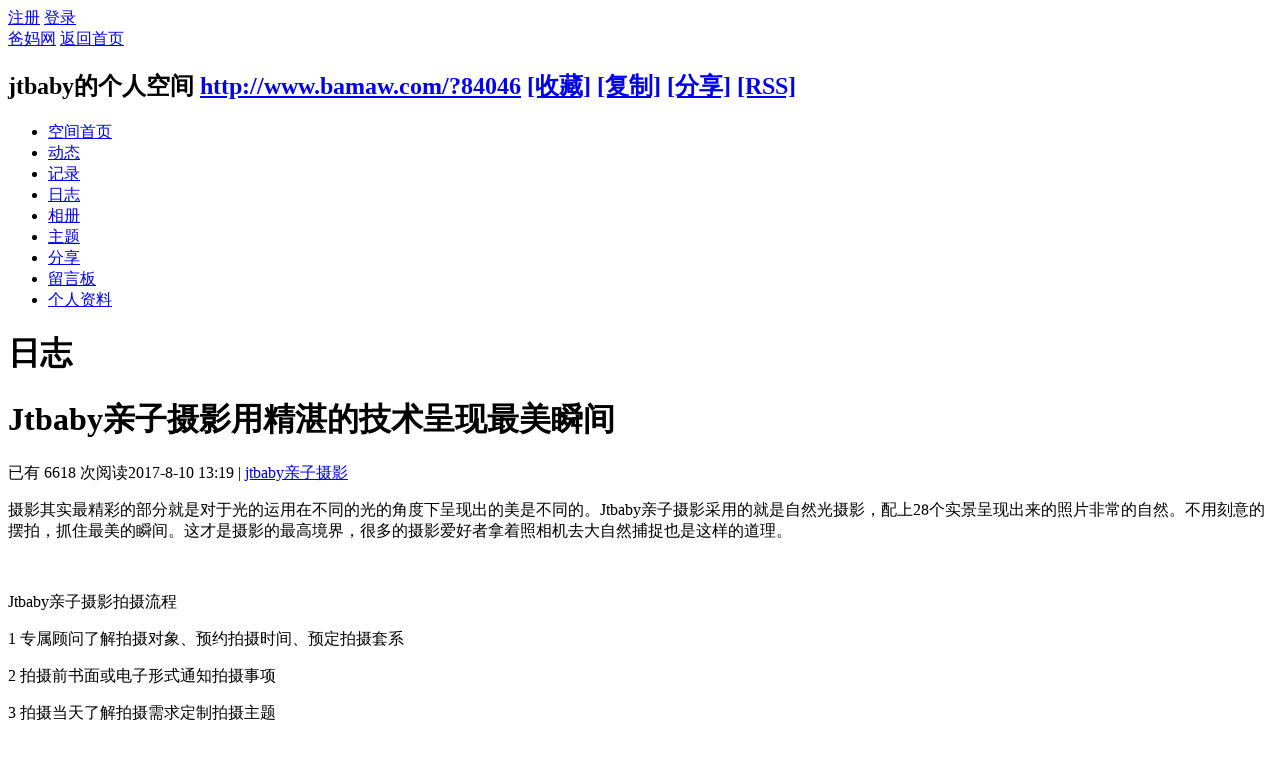

--- FILE ---
content_type: text/html; charset=gbk
request_url: http://www.bamaw.com/84046-50166.html
body_size: 6551
content:
<!DOCTYPE html PUBLIC "-//W3C//DTD XHTML 1.0 Transitional//EN" "http://www.w3.org/TR/xhtml1/DTD/xhtml1-transitional.dtd">
<html xmlns="http://www.w3.org/1999/xhtml">
<head>
<meta http-equiv="Content-Type" content="text/html; charset=gbk" />
<title>Jtbaby亲子摄影用精湛的技术呈现最美瞬间 - jtbaby的日志 爸妈网</title>

<meta name="keywords" content="jtbaby亲子摄影" />
<meta name="description" content="摄影其实最精彩的部分就是对于光的运用在不同的光的角度下呈现出的美是不同的。Jtbaby亲子摄影采用的就是自然光摄影，配上28个实景呈现出来的照片非常 ... ,爸妈网" />
<meta name="generator" content="Discuz! X3" />
<meta name="author" content="Discuz! Team and Comsenz UI Team" />
<meta name="copyright" content="2001-2013 Comsenz Inc." />
<meta name="MSSmartTagsPreventParsing" content="True" />
<meta http-equiv="MSThemeCompatible" content="Yes" />
<base href="http://www.bamaw.com/" /><link rel="stylesheet" type="text/css" href="data/cache/style_5_common.css?Z5J" /><link rel="stylesheet" type="text/css" href="data/cache/style_5_home_space.css?Z5J" /><script type="text/javascript">var STYLEID = '5', STATICURL = 'static/', IMGDIR = 'template/m0398_mar/image', VERHASH = 'Z5J', charset = 'gbk', discuz_uid = '0', cookiepre = 'XeNn_2132_', cookiedomain = '', cookiepath = '/', showusercard = '1', attackevasive = '0', disallowfloat = '', creditnotice = '1|魅力|,2|BB币|枚,3|贡献|', defaultstyle = '', REPORTURL = 'aHR0cDovL3d3dy5iYW1hdy5jb20vODQwNDYtNTAxNjYuaHRtbA==', SITEURL = 'http://www.bamaw.com/', JSPATH = 'static/js/', DYNAMICURL = '';</script>
<script src="static/js/common.js?Z5J" type="text/javascript"></script>
<script src="static/js/home.js?Z5J" type="text/javascript"></script>
<link rel="stylesheet" type="text/css" href="data/cache/style_5_css_space.css?Z5J" />
<link id="style_css" rel="stylesheet" type="text/css" href="static/space/t1/style.css?Z5J">
<style id="diy_style"></style>
</head>

<body id="space" onkeydown="if(event.keyCode==27) return false;">
<div id="append_parent"></div>
<div id="ajaxwaitid"></div>


<div id="toptb" class="cl">
<div class="y">
<a href="member.php?mod=register">注册</a>
<a href="member.php?mod=logging&amp;action=login" onclick="showWindow('login', this.href)">登录</a>
</div>
<div class="z">
<a href="./" title="爸妈网" class="xw1">爸妈网</a>
<a href="http://www.bamaw.com/home.php?mod=space&amp;do=home" id="navs" class="showmenu" onmouseover="showMenu(this.id);">返回首页</a>
</div>
</div>
<div id="hd" class="wp cl">

<h2 id="spaceinfoshow"><strong id="spacename" class="mbn">
jtbaby的个人空间</strong>
<span class="xs0 xw0">
<a id="domainurl" href="http://www.bamaw.com/?84046" onclick="setCopy('http://www.bamaw.com/?84046', '空间地址复制成功');return false;">http://www.bamaw.com/?84046</a>
<a href="javascript:;" onclick="addFavorite(location.href, document.title)">[收藏]</a>
<a id="domainurl" href="http://www.bamaw.com/?84046" onclick="setCopy('http://www.bamaw.com/?84046', '空间地址复制成功');return false;">[复制]</a>
<a id="share_space" href="home.php?mod=spacecp&amp;ac=share&amp;type=space&amp;id=84046" onclick="showWindow(this.id, this.href, 'get', 0);">[分享]</a>
<a href="http://www.bamaw.com/home.php?mod=rss&amp;uid=84046">[RSS]</a>
</span>
<span id="spacedescription" class="xs1 xw0 mtn"></span>
</h2><div id="nv">
<ul>
<li><a href="http://www.bamaw.com/home.php?mod=space&amp;uid=84046&amp;do=index">空间首页</a></li>
<li><a href="http://www.bamaw.com/home.php?mod=space&amp;uid=84046&amp;do=home&amp;view=me&amp;from=space">动态</a></li>
<li><a href="http://www.bamaw.com/home.php?mod=space&amp;uid=84046&amp;do=doing&amp;view=me&amp;from=space">记录</a></li>
<li><a href="http://www.bamaw.com/home.php?mod=space&amp;uid=84046&amp;do=blog&amp;view=me&amp;from=space">日志</a></li>
<li><a href="http://www.bamaw.com/home.php?mod=space&amp;uid=84046&amp;do=album&amp;view=me&amp;from=space">相册</a></li>
<li><a href="http://www.bamaw.com/home.php?mod=space&amp;uid=84046&amp;do=thread&amp;view=me&amp;from=space">主题</a></li>
<li><a href="http://www.bamaw.com/home.php?mod=space&amp;uid=84046&amp;do=share&amp;view=me&amp;from=space">分享</a></li>
<li><a href="http://www.bamaw.com/home.php?mod=space&amp;uid=84046&amp;do=wall">留言板</a></li>
<li><a href="http://www.bamaw.com/home.php?mod=space&amp;uid=84046&amp;do=profile">个人资料</a></li>
</ul>
</div></div>

<div class="p_pop h_pop" id="mn_userapp_menu" style="display: none"></div><ul id="navs_menu" class="p_pop topnav_pop" style="display:none;">                <li id="mn_N6b79" ><a href="http://www.bamaw.com/" hidefocus="true"  >爸妈网</a></li>                <li id="mn_N109c" ><a href="http://www.bamaw.com/bama/" hidefocus="true"  >热点</a></li>                <li id="mn_N0a1a" ><a href="http://www.bamaw.com/hy/by/" hidefocus="true"  >备孕</a></li>                <li id="mn_N079b" ><a href="http://www.bamaw.com/hy/" hidefocus="true"  >怀孕</a></li>                <li id="mn_N84fa" ><a href="http://www.bamaw.com/qz/" hidefocus="true"  >亲子</a></li>                <li id="mn_N7317" ><a href="http://www.bamaw.com/qz/zj/" hidefocus="true"  >早教</a></li>                <li id="mn_Nf16a" ><a href="http://www.bamaw.com/ek/" hidefocus="true"  >儿科</a></li>                <li id="mn_N4147" ><a href="http://www.bamaw.com/jk/" hidefocus="true"  >健康</a></li>                <li id="mn_N9a1e" ><a href="http://www.bamaw.com/sh/" hidefocus="true"  >生活</a></li>                <li id="mn_N5e7e" ><a href="http://www.bamaw.com/bama/yl/" hidefocus="true"  >娱乐</a></li>                <li id="mn_forum" ><a href="http://bbs.bamaw.com" hidefocus="true" title="BBS"  >论坛<span>BBS</span></a></li>                <li id="mn_home" ><a href="http://www.bamaw.com/home.php" hidefocus="true" title="Space"  >爸妈帮<span>Space</span></a></li>                <li id="mn_group" ><a href="http://www.bamaw.com/group.php" hidefocus="true" title="Group"  >爸妈圈<span>Group</span></a></li>                <li id="mn_Ndf2f" ><a href="http://www.bamaw.com/home.php?mod=space&do=blog&view=all" hidefocus="true"  >博客</a></li>                <li id="mn_N8d5b" ><a href="http://www.bamaw.com/home.php?mod=space&do=album&view=all" hidefocus="true"  >相册</a></li>                                                                                                                                                </ul>
<ul id="myspace_menu" class="p_pop" style="display:none;">
    <li><a href="http://www.bamaw.com/home.php?mod=space">我的空间</a></li><li><a href="http://www.bamaw.com/home.php?mod=space&do=friend" style="background-image:url(http://www.bamaw.com/static/image/feed/friend_b.png) !important">好友</a></li>
<li><a href="http://bbs.bamaw.com/forum.php?mod=guide&view=my" style="background-image:url(http://www.bamaw.com/static/image/feed/thread_b.png) !important">帖子</a></li>
<li><a href="http://www.bamaw.com/home.php?mod=magic" style="background-image:url(http://www.bamaw.com/static/image/feed/magic_b.png) !important">道具</a></li>
<li><a href="http://www.bamaw.com/home.php?mod=space&do=favorite&view=me" style="background-image:url(http://www.bamaw.com/static/image/feed/favorite_b.png) !important">收藏</a></li>
<li><a href="http://www.bamaw.com/home.php?mod=medal" style="background-image:url(http://www.bamaw.com/static/image/feed/medal_b.png) !important">勋章</a></li>
<li><a href="http://www.bamaw.com/home.php?mod=task" style="background-image:url(http://www.bamaw.com/static/image/feed/task_b.png) !important">任务</a></li>
</ul>
<div id="ct" class="ct2 wp cl">
<div class="mn">
<div class="bm">
<div class="bm_h">
<h1 class="mt">日志</h1>
</div>
<div class="bm_c">

<div class="vw mbm">
<div class="h pbm">
<h1 class="ph" >
Jtbaby亲子摄影用精湛的技术呈现最美瞬间</h1>
<p class="xg2">
<span class="xg1">已有 6618 次阅读</span><span class="xg1">2017-8-10 13:19</span>

<span class="pipe">|</span>
<span class="ptg xg1"><a href="misc.php?mod=tag&amp;id=1035" target="_blank">jtbaby亲子摄影</a></span>

</p>
</div>

<div id="blog_article" class="d cl"><p .="MsoNormal"><span .="mso-spacerun:'yes';font-family:宋体;mso-ascii-font-family:Calibri;mso-hansi-font-family:Calibri;mso-bidi-font-family:'Times New Roman';font-size:10.5000pt;mso-font-kerning:1.0000pt;"><font face="宋体">摄影其实最精彩的部分就是对于光的运用在不同的光的角度下呈现出的美是不同的。</font>Jtbaby<font face="宋体">亲子摄影采用的就是自然光摄影，配上</font><font face="Calibri">28</font><font face="宋体">个实景呈现出来的照片非常的自然。不用刻意的摆拍，抓住最美的瞬间。这才是摄影的最高境界，很多的摄影爱好者拿着照相机去大自然捕捉也是这样的道理。</font></span><span .="mso-spacerun:'yes';font-family:宋体;mso-ascii-font-family:Calibri;mso-hansi-font-family:Calibri;mso-bidi-font-family:'Times New Roman';font-size:10.5000pt;mso-font-kerning:1.0000pt;"></span></p><p .="MsoNormal"><span .="mso-spacerun:'yes';font-family:宋体;mso-ascii-font-family:Calibri;mso-hansi-font-family:Calibri;mso-bidi-font-family:'Times New Roman';font-size:10.5000pt;mso-font-kerning:1.0000pt;">&nbsp;</span></p><p .="MsoNormal"><span .="mso-spacerun:'yes';font-family:宋体;mso-ascii-font-family:Calibri;mso-hansi-font-family:Calibri;mso-bidi-font-family:'Times New Roman';font-size:10.5000pt;mso-font-kerning:1.0000pt;">Jtbaby<font face="宋体">亲子摄影拍摄流程</font></span><span .="mso-spacerun:'yes';font-family:宋体;mso-ascii-font-family:Calibri;mso-hansi-font-family:Calibri;mso-bidi-font-family:'Times New Roman';font-size:10.5000pt;mso-font-kerning:1.0000pt;"></span></p><p .="MsoNormal"><span .="mso-spacerun:'yes';font-family:宋体;mso-ascii-font-family:Calibri;mso-hansi-font-family:Calibri;mso-bidi-font-family:'Times New Roman';font-size:10.5000pt;mso-font-kerning:1.0000pt;">1 <font face="宋体">专属顾问了解拍摄对象、预约拍摄时间、预定拍摄套系</font></span><span .="mso-spacerun:'yes';font-family:宋体;mso-ascii-font-family:Calibri;mso-hansi-font-family:Calibri;mso-bidi-font-family:'Times New Roman';font-size:10.5000pt;mso-font-kerning:1.0000pt;"></span></p><p .="MsoNormal"><span .="mso-spacerun:'yes';font-family:宋体;mso-ascii-font-family:Calibri;mso-hansi-font-family:Calibri;mso-bidi-font-family:'Times New Roman';font-size:10.5000pt;mso-font-kerning:1.0000pt;">2 <font face="宋体">拍摄前书面或电子形式通知拍摄事项</font></span><span .="mso-spacerun:'yes';font-family:宋体;mso-ascii-font-family:Calibri;mso-hansi-font-family:Calibri;mso-bidi-font-family:'Times New Roman';font-size:10.5000pt;mso-font-kerning:1.0000pt;"></span></p><p .="MsoNormal"><span .="mso-spacerun:'yes';font-family:宋体;mso-ascii-font-family:Calibri;mso-hansi-font-family:Calibri;mso-bidi-font-family:'Times New Roman';font-size:10.5000pt;mso-font-kerning:1.0000pt;">3 <font face="宋体">拍摄当天了解拍摄需求定制拍摄主题</font></span><span .="mso-spacerun:'yes';font-family:宋体;mso-ascii-font-family:Calibri;mso-hansi-font-family:Calibri;mso-bidi-font-family:'Times New Roman';font-size:10.5000pt;mso-font-kerning:1.0000pt;"></span></p><p .="MsoNormal"><span .="mso-spacerun:'yes';font-family:宋体;mso-ascii-font-family:Calibri;mso-hansi-font-family:Calibri;mso-bidi-font-family:'Times New Roman';font-size:10.5000pt;mso-font-kerning:1.0000pt;">4.<font face="宋体">拍摄当天提供惊喜样片和电子相册</font></span><span .="mso-spacerun:'yes';font-family:宋体;mso-ascii-font-family:Calibri;mso-hansi-font-family:Calibri;mso-bidi-font-family:'Times New Roman';font-size:10.5000pt;mso-font-kerning:1.0000pt;"></span></p><p .="MsoNormal"><span .="mso-spacerun:'yes';font-family:宋体;mso-ascii-font-family:Calibri;mso-hansi-font-family:Calibri;mso-bidi-font-family:'Times New Roman';font-size:10.5000pt;mso-font-kerning:1.0000pt;">5.<font face="宋体">拍摄完成后预约选片时间</font></span><span .="mso-spacerun:'yes';font-family:宋体;mso-ascii-font-family:Calibri;mso-hansi-font-family:Calibri;mso-bidi-font-family:'Times New Roman';font-size:10.5000pt;mso-font-kerning:1.0000pt;"></span></p><p .="MsoNormal"><span .="mso-spacerun:'yes';font-family:宋体;mso-ascii-font-family:Calibri;mso-hansi-font-family:Calibri;mso-bidi-font-family:'Times New Roman';font-size:10.5000pt;mso-font-kerning:1.0000pt;">6.<font face="宋体">选片完成后</font><font face="Calibri">15</font><font face="宋体">天看设计排版</font></span><span .="mso-spacerun:'yes';font-family:宋体;mso-ascii-font-family:Calibri;mso-hansi-font-family:Calibri;mso-bidi-font-family:'Times New Roman';font-size:10.5000pt;mso-font-kerning:1.0000pt;"></span></p><p .="MsoNormal"><span .="mso-spacerun:'yes';font-family:宋体;mso-ascii-font-family:Calibri;mso-hansi-font-family:Calibri;mso-bidi-font-family:'Times New Roman';font-size:10.5000pt;mso-font-kerning:1.0000pt;">7.<font face="宋体">产品制作需</font><font face="Calibri">15</font><font face="宋体">天左右</font></span><span .="mso-spacerun:'yes';font-family:宋体;mso-ascii-font-family:Calibri;mso-hansi-font-family:Calibri;mso-bidi-font-family:'Times New Roman';font-size:10.5000pt;mso-font-kerning:1.0000pt;"></span></p><p .="MsoNormal"><span .="mso-spacerun:'yes';font-family:宋体;mso-ascii-font-family:Calibri;mso-hansi-font-family:Calibri;mso-bidi-font-family:'Times New Roman';font-size:10.5000pt;mso-font-kerning:1.0000pt;">8.<font face="宋体">产品制作完成并通过质检后通知顾客取件</font></span><span .="mso-spacerun:'yes';font-family:宋体;mso-ascii-font-family:Calibri;mso-hansi-font-family:Calibri;mso-bidi-font-family:'Times New Roman';font-size:10.5000pt;mso-font-kerning:1.0000pt;"></span></p><p .="MsoNormal"><span .="mso-spacerun:'yes';font-family:宋体;mso-ascii-font-family:Calibri;mso-hansi-font-family:Calibri;mso-bidi-font-family:'Times New Roman';font-size:10.5000pt;mso-font-kerning:1.0000pt;">&nbsp;</span></p><p .="MsoNormal"><span .="mso-spacerun:'yes';font-family:宋体;mso-ascii-font-family:Calibri;mso-hansi-font-family:Calibri;mso-bidi-font-family:'Times New Roman';font-size:10.5000pt;mso-font-kerning:1.0000pt;"><font face="宋体">这也是这么多人选择</font>jtbaby<font face="宋体">的原因，在良好的环境下给宝宝拍摄能够做到让爸爸妈妈放心，孩子拍的开心，才是不虚此行。</font></span><span .="mso-spacerun:'yes';font-family:宋体;mso-ascii-font-family:Calibri;mso-hansi-font-family:Calibri;mso-bidi-font-family:'Times New Roman';font-size:10.5000pt;mso-font-kerning:1.0000pt;"></span></p><p><a href="http://www.bamaw.com/data/attachment/album/201708/10/131928jsdpjkv2dvdf3k2k.jpg%5C%22+target=%5C%22_blank" target="_blank"><img src="data/attachment/album/201708/10/131928jsdpjkv2dvdf3k2k.jpg"></a></p></div>
<div id="click_div"><table cellpadding="0" cellspacing="0" class="atd">
<tr></tr>
</table>
<script type="text/javascript">
function errorhandle_clickhandle(message, values) {
if(values['id']) {
showCreditPrompt();
show_click(values['idtype'], values['id'], values['clickid']);
}
}
</script>

</div>

<div class="o cl">
<a href="http://www.bamaw.com/home.php?mod=spacecp&amp;ac=favorite&amp;type=blog&amp;id=50166&amp;spaceuid=84046&amp;handlekey=favoritebloghk_50166" id="a_favorite" onclick="showWindow(this.id, this.href, 'get', 0);" class="oshr ofav">收藏</a>
<a href="http://www.bamaw.com/home.php?mod=spacecp&amp;ac=share&amp;type=blog&amp;id=50166&amp;handlekey=sharebloghk_50166" id="a_share" onclick="showWindow(this.id, this.href, 'get', 0);" class="oshr">分享</a><a href="misc.php?mod=invite&amp;action=blog&amp;id=50166" id="a_invite" onclick="showWindow('invite', this.href, 'get', 0);" class="oshr oivt">邀请</a>

<a href="javascript:;" onclick="showWindow('miscreport50166', 'misc.php?mod=report&rtype=blog&uid=84046&rid=50166', 'get', -1);return false;">举报</a>
</div>

</div>

<div class="ct_vw cl">
<div class="ct_vw_sd">
<div class="mbm cl">
<h2 class="mbm ptn pbn bbs"><span class="xs1 xw0 y"><a href="http://www.bamaw.com/home.php?mod=space&amp;uid=84046&amp;do=blog&amp;view=me">全部</a></span>作者的其他最新日志</h2>
<ul class="xl xl1 cl"><li>&bull; <a href="http://www.bamaw.com/84046-50176.html" target="_blank">上海宝山亲子摄影周年庆 FACE系同城免拍限量2000分  还能领周年庆豪华大礼包</a></li>
<li>&bull; <a href="http://www.bamaw.com/84046-50171.html" target="_blank">jtbaby韩式儿童摄影亲子婚纱客照</a></li>
<li>&bull; <a href="http://www.bamaw.com/84046-50170.html" target="_blank">上海儿童摄影给宝宝最美的瞬间</a></li>
<li>&bull; <a href="http://www.bamaw.com/84046-50169.html" target="_blank">jtbaby宝宝喜欢的儿童摄影</a></li>
<li>&bull; <a href="http://www.bamaw.com/84046-50167.html" target="_blank">jtbaby亲子摄影用轻奢的风格拍出最美瞬间</a></li>
</ul>
</div>
</div>

<div class="ct_vw_mn">
<div id="div_main_content" class="mbm">
<h3 class="ptn pbn bbs">
评论 (<span id="comment_replynum">0</span> 个评论)
</h3>
<div id="comment_ul" class="xld xlda"></div>
</div>
<form id="quickcommentform_50166" action="home.php?mod=spacecp&amp;ac=comment" method="post" autocomplete="off" onsubmit="ajaxpost('quickcommentform_50166', 'return_qcblog_50166');doane(event);">
<p>
<span id="comment_face" title="插入表情" onclick="showFace(this.id, 'comment_message');return false;" class="cur1"><img src="template/m0398_mar/image/facelist.gif" alt="facelist" class="vm" /></span>
<a id="a_magic_doodle" href="home.php?mod=magic&amp;mid=doodle&amp;showid=comment_doodle&amp;target=comment_message" onclick="showWindow(this.id, this.href, 'get', 0)"><img src="static/image/magic/doodle.small.gif" alt="doodle" class="vm" /> 涂鸦板</a>
</p>
<div class="tedt mtn mbn">
<div class="area">
<div class="pt hm">您需要登录后才可以评论 <a href="member.php?mod=logging&amp;action=login" onclick="showWindow('login', this.href)" class="xi2">登录</a> | <a href="member.php?mod=register" class="xi2">注册</a></div>
</div>
</div>
<p class="pns">
<input type="hidden" name="referer" value="home.php?mod=space&amp;uid=84046&amp;do=blog&amp;id=50166" />
<input type="hidden" name="id" value="50166" />
<input type="hidden" name="idtype" value="blogid" />
<input type="hidden" name="handlekey" value="qcblog_50166" />
<input type="hidden" name="commentsubmit" value="true" />
<input type="hidden" name="quickcomment" value="true" />
<button type="submit" name="commentsubmit_btn"value="true" id="commentsubmit_btn" class="pn" onclick="showWindow(this.id, this.form.action);return false;"><strong>评论</strong></button>
<span id="return_qcblog_50166"></span>
</p>
<input type="hidden" name="formhash" value="32c8a6c2" />
</form>
<script type="text/javascript">
function succeedhandle_qcblog_50166(url, msg, values) {
if(values['cid']) {
comment_add(values['cid']);
} else {
$('return_qcblog_50166').innerHTML = msg;
}
}
</script>

<script type="text/javascript">
function addFriendCall(){
var el = $('friendinput');
if(!el || el.value == "")	return;
var s = '<input type="checkbox" name="fusername[]" class="pc" value="'+el.value+'" id="'+el.value+'" checked="checked">';
s += '<label for="'+el.value+'">'+el.value+'</label>';
s += '<br />';
$('friendscall').innerHTML += s;
el.value = '';
}
resizeImg('div_main_content','450');

var elems = selector('dd[class~=magicflicker]');
for(var i=0; i<elems.length; i++){
magicColor(elems[i]);
}
</script>

</div>
</div>



</div>
</div>
</div>
<div class="sd"><div id="pcd" class="bm cl"><div class="bm_c">
<div class="hm">
<p><a href="http://www.bamaw.com/uid-84046.html" class="avtm"><img src="http://www.bamaw.com/uc_server/avatar.php?uid=84046&size=middle" /></a></p>
<h2 class="xs2"><a href="http://www.bamaw.com/uid-84046.html">jtbaby</a></h2>
</div>
<ul class="xl xl2 cl ul_list">
<li class="ul_add"><a href="http://www.bamaw.com/home.php?mod=spacecp&amp;ac=friend&amp;op=add&amp;uid=84046&amp;handlekey=addfriendhk_84046" id="a_friend_li_84046" onclick="showWindow(this.id, this.href, 'get', 0);">加为好友</a></li>
<li class="ul_contect"><a href="http://www.bamaw.com/home.php?mod=space&amp;uid=84046&amp;do=wall">给我留言</a></li>
<li class="ul_poke"><a href="http://www.bamaw.com/home.php?mod=spacecp&amp;ac=poke&amp;op=send&amp;uid=84046&amp;handlekey=propokehk_84046" id="a_poke_84046" onclick="showWindow(this.id, this.href, 'get', 0);">打个招呼</a></li>

<li class="ul_pm"><a href="http://www.bamaw.com/home.php?mod=spacecp&amp;ac=pm&amp;op=showmsg&amp;handlekey=showmsg_84046&amp;touid=84046&amp;pmid=0&amp;daterange=2" id="a_sendpm_84046" onclick="showWindow('showMsgBox', this.href, 'get', 0)">发送消息</a></li>
</ul>
</div>
</div>
</div>
<script type="text/javascript">
function succeedhandle_followmod(url, msg, values) {
var fObj = $('followmod');
if(values['type'] == 'add') {
fObj.innerHTML = '取消收听';
fObj.href = 'home.php?mod=spacecp&ac=follow&op=del&fuid='+values['fuid'];
} else if(values['type'] == 'del') {
fObj.innerHTML = '收听TA';
fObj.href = 'home.php?mod=spacecp&ac=follow&op=add&hash=32c8a6c2&fuid='+values['fuid'];
}
}
</script></div>
</div>

	</div>


<script type="text/javascript">
_attachEvent(window, 'load', getForbiddenFormula, document);
function getForbiddenFormula() {
var toGetForbiddenFormulaFIds = function () {
ajaxget('plugin.php?id=cloudsearch&formhash=32c8a6c2');
};
var a = document.body.getElementsByTagName('a');
for(var i = 0;i < a.length;i++){
if(a[i].getAttribute('sc')) {
a[i].setAttribute('mid', hash(a[i].href));
a[i].onmousedown = function() {toGetForbiddenFormulaFIds();};
}
}
var btn = document.body.getElementsByTagName('button');
for(var i = 0;i < btn.length;i++){
if(btn[i].getAttribute('sc')) {
btn[i].setAttribute('mid', hash(btn[i].id));
btn[i].onmousedown = function() {toGetForbiddenFormulaFIds();};
}
}
}
</script>

<div id="ft" class="wp cl">
<div id="flk" class="y">
<p>
<a href="http://bbs.bamaw.com/forum.php?mod=misc&action=showdarkroom" >小黑屋</a><span class="pipe">|</span><a href="http://bbs.bamaw.com/forum.php?mobile=yes" >手机版</a><span class="pipe">|</span><a href="http://bbs.bamaw.com/archiver/" >Archiver</a><span class="pipe">|</span><strong><a href="http://www.bamaw.com" target="_blank">爸妈网</a></strong>
<script type="text/javascript">
var _bdhmProtocol = (("https:" == document.location.protocol) ? " https://" : " http://");
document.write(unescape("%3Cscript src='" + _bdhmProtocol + "hm.baidu.com/h.js%3F0e1d17e1e123bb318db28121400574d3' type='text/javascript'%3E%3C/script%3E"));
</script></p>
<p class="xs0">
GMT+8, 2026-1-17 18:42<span id="debuginfo">
, Processed in 0.025662 second(s), 16 queries
.
</span>
</p>
</div>
<div id="frt">
<p>Powered by <a >Discuz!</a> </p>
<p class="xs0">&copy; 2001-2016 <a >www.bamaw.com</a></p>
</div></div>
<script src="home.php?mod=misc&ac=sendmail&rand=1768646523" type="text/javascript"></script>
<div id="scrolltop">
<span hidefocus="true"><a title="返回顶部" onclick="window.scrollTo('0','0')" class="scrolltopa" ><b>返回顶部</b></a></span>
</div>
<script type="text/javascript">_attachEvent(window, 'scroll', function () { showTopLink(); });checkBlind();</script>
			<div id="discuz_tips" style="display:none;"></div>
			<script type="text/javascript">
				var tipsinfo = '3404778|X3|0.6||0||0|7|1768646523|1a6ddc7328b0c720184aeea0fb938cba|2';
			</script>
			<script src="http://discuz.gtimg.cn/cloud/scripts/discuz_tips.js?v=1" type="text/javascript" charset="UTF-8"></script></body>
</html>
